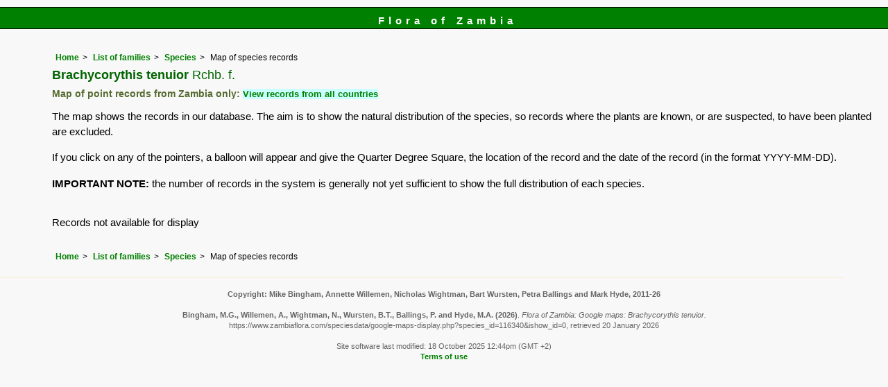

--- FILE ---
content_type: text/html; charset=UTF-8
request_url: https://www.zambiaflora.com/speciesdata/google-maps-display.php?species_id=116340
body_size: 3821
content:
<!DOCTYPE html>
<html lang="en">
<head><!-- Google tag (gtag.js) -->
<script async src="https://www.googletagmanager.com/gtag/js?id=G-WM4P48J814"></script>
<script>
  window.dataLayer = window.dataLayer || [];
  function gtag(){dataLayer.push(arguments);}
  gtag('js', new Date());

  gtag('config', 'G-WM4P48J814');
</script><title>Flora of Zambia: Google maps: Brachycorythis tenuior</title>
<meta charset="utf-8">
<meta name="description"
content="A web site containing information about the Flora of Zambia">

<meta name="author" content="Mark Hyde">
<meta name="viewport" content="width=device-width, initial-scale=1">
<link href="https://cdn.jsdelivr.net/npm/bootstrap@5.3.3/dist/css/bootstrap.min.css" rel="stylesheet" integrity="sha384-QWTKZyjpPEjISv5WaRU9OFeRpok6YctnYmDr5pNlyT2bRjXh0JMhjY6hW+ALEwIH" crossorigin="anonymous">
<style type="text/css">
	#map {width:100%; max-width: 640px; height:640px; border:0px; padding:0; margin: 0 5px 0 0;}
</style>


<link rel="stylesheet" type="text/css" href="../css/zam.css">

<link rel="icon" type="image/x-icon" href="../favicons/zam-icon.png">

<meta name="viewport"
content="width=device-width, initial-scale=1.0, user-scalable=no">

<script src="https://maps.googleapis.com/maps/api/js?v=3&key=AIzaSyAf9F3z1tGKN9iJyo57FIEyD7wu-hJBy6E"></script>

	  </head>

<body onload="initMap()" style="margin:0px; border:0px; padding:0px;">
	
<div id="Header">Flora of Zambia</div>

<div class="container-fluid">
  <div class="row">
    <div class="col">

<div class="indent">

 <ul class="breadcrumb">
    <li><a href="../index.php">Home</a></li>
    <li><a href="index.php">List of families</a></li>
	 <li><a href="species.php?species_id=116340">Species</a></li>
	  <li>Map of species records</li>
  </ul>

<h1>Brachycorythis tenuior<span class="author"> Rchb. f.</span></h1>
<h2>Map of point records from Zambia only:  <span class="blueback"><a href="google-maps-display.php?species_id=116340&ishow_id=1" rel="nofollow">View records from all countries</a></span></h2><p>The map shows the records in our database. The aim is to show the natural distribution of the species, so records where the plants are known, or are suspected, to have been planted are excluded.</p>
<p>If you click on any of the pointers, a balloon will appear and give the Quarter Degree Square, the location of the record and the date of the record (in the format YYYY-MM-DD).</p>
<p><strong>IMPORTANT NOTE:</strong> the number of records in the system is generally not yet sufficient to show the full distribution of each species.</p>
<br>

Records not available for display<br><br>
<ul class="breadcrumb">
    <li><a href="../index.php">Home</a></li>
    <li><a href="index.php">List of families</a></li>
	 <li><a href="species.php?species_id=116340">Species</a></li>
	  <li>Map of species records</li>
  </ul>

</div><!-- Close "indent" div here -->
 </div> <!-- close col -->
</div> <!-- close row -->
 </div> <!-- close container-fluid -->

<hr>
<div class="tiny"><strong>Copyright: 

Mike Bingham, Annette Willemen, Nicholas Wightman, Bart Wursten, Petra Ballings and Mark Hyde, 2011-26</strong><br><br>
<strong>Bingham, M.G., Willemen, A., Wightman, N., Wursten, B.T., Ballings, P. and Hyde, M.A.</strong> 
<strong>(2026)</strong>. <em>Flora of Zambia: Google maps: Brachycorythis tenuior.</em> <br>https://www.zambiaflora.com/speciesdata/google-maps-display.php?species_id=116340&ishow_id=0, retrieved 20 January 2026<br><br>Site software last modified: 18 October 2025 12:44pm (GMT +2)<br><a href="../terms.php">Terms of use</a><br>
</div><script src="https://cdn.jsdelivr.net/npm/bootstrap@5.3.3/dist/js/bootstrap.bundle.min.js" integrity="sha384-YvpcrYf0tY3lHB60NNkmXc5s9fDVZLESaAA55NDzOxhy9GkcIdslK1eN7N6jIeHz" crossorigin="anonymous"></script>
</body>
</html>